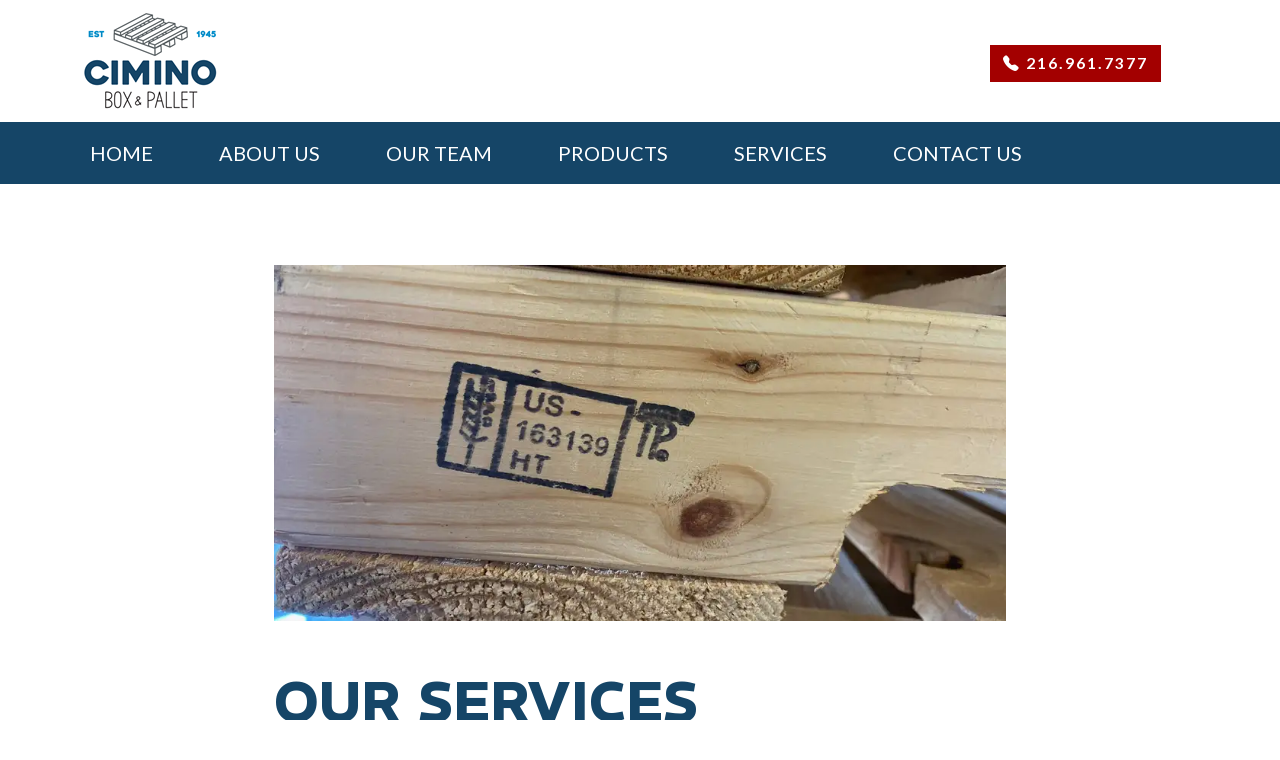

--- FILE ---
content_type: text/html; charset=UTF-8
request_url: http://ciminoboxandpallet.com/services.php
body_size: 6111
content:
<!doctype html>
<html lang="en">

<head>
  <meta charset="utf-8">
  <meta name="viewport" content="width=device-width, initial-scale=1">
  <title>Pallet Services | Cimino Box and Pallet</title>
  <meta name="description" content="We focus on the use of recycled pallets as an affordable alternative for customers and offer pallet programs tailored to your company's needs. 216.961.7377">

  <link href="https://cdn.jsdelivr.net/npm/bootstrap@5.3.1/dist/css/bootstrap.min.css" rel="stylesheet"
    integrity="sha384-4bw+/aepP/YC94hEpVNVgiZdgIC5+VKNBQNGCHeKRQN+PtmoHDEXuppvnDJzQIu9" crossorigin="anonymous">
  <link href="css/default.css" rel="stylesheet">
</head>

<body>
  <!-- start header section =========================================================================-->
  <section class="headerWrapper container-fluid">
        <!-- start header -->
    <header class="container">
      <div class="row">
        <div class="col-6"><a href="index.php"><img src="images/logoCBP.png" alt="Cimino Box and Pallet"></a></div>
        <div class="col-6"><a href="tel:2169617377" class="btn"><i class="bi bi-telephone-fill"></i> 216.961.7377</a>
        </div>

      </div>
    </header>
    <!-- end header -->
    <!-- start navbar =========================================================================-->
    <nav class="navbar navbar-expand-md navbar-dark" aria-label="Fourth navbar example">
      <div class="container">
        <button class="navbar-toggler" type="button" data-bs-toggle="collapse" data-bs-target="#navbarsExample04"
          aria-controls="navbarsExample04" aria-expanded="false" aria-label="Toggle navigation">
          <span class="navbar-toggler-icon"></span>
        </button>

        <div class="collapse navbar-collapse" id="navbarsExample04">
          <ul class="navbar-nav me-auto mb-2 mb-md-0">
            <li class="nav-item">
              <a class="nav-link" href="index.php">Home</a>
            </li>
            <li class="nav-item">
              <a class="nav-link" href="about.php">About Us</a>
            </li>
            <li class="nav-item">
              <a class="nav-link" href="team.php">Our Team</a>
            </li>
            <li class="nav-item">
              <a class="nav-link" href="pallets.php">Products</a>
            </li>
            <li class="nav-item">
              <a class="nav-link" href="services.php">Services</a>
            </li>
            <li class="nav-item">
              <a class="nav-link" href="contact.php">Contact Us</a>
            </li>

          </ul>
        </div>
      </div>
    </nav>
    <!-- end navbar =========================================================================-->
  </section>
  <!-- end header section =========================================================================-->
  <!-- start content =========================================================================-->
  <section class="content container-fluid">
    <div class="col-md-7 mx-auto">
      <p><img src="images/servicesHeader.webp" alt="heat treating" class="img-fluid"></p>
      <h1 class="mt-5">Our Services</h1>
      <div class="line">&nbsp;</div>
    <h2>Scrap Removal Program</h2>
    <p>Cimino Box offers scrap removal programs of wooden pallets tailored to your needs. Our comprehensive pallet programs are tailored to your company's needs, such as the capabilities to have drop trailers or live trailer loads. Each program ensures 24-48 hour turnaround time, direct pallet load counts and competitive compensation.</p>
<h2>Heat Treat for Export</h2>  
<p>Cimino Box and Pallet provides heat-treated pallets for export in accordance with the International Plant Protection Convention's guidelines set under ISPM 15 requirements.</p>  
<h2>Cardboard and Plastic Recycling Program</h2>
<p>Cimino Box and Pallet offers custom recycling programs for cardboard and plastic recycling. <a href="contact.php">Contact us</a> today for more details!</p>
</div>
  </section>
  <!-- end content =========================================================================-->

  <!-- start footer =========================================================================-->
  <footer class="container-fluid">
        <div class="container">
      <div class="row">
        <div class="col-md-4">
          <h4>Contact Us</h4>
          <p>7920 Mapleway Drive<br>Olmsted Falls, OH 44138</p>
          <p><a href="tel:2169617377"><i class="bi bi-telephone-fill"></i> 216.961.7377</a></p>
		  <h4>Member of:</h4>
		  <p class="col-10"><img src="images/logoNWPCA.png" class="img-fluid"></p>
        </div>
        <div class="col-md-4">
          <h4>Learn More</h4>
          <ul>
            <li class="pt-1"><a href="index.php">Home</a></li>
            <li class="pt-1"><a href="about.php">About Us</a></li>
            <li class="pt-1"><a href="team.php">Our Team</a></li>
            <li class="pt-1"><a href="pallets.php">Our Products</a></li>
            <li class="pt-1"><a href="services.php">Our Services</a></li>
            <li class="pt-1"><a href="contact.php">Contact</a></li>
          </ul>

        </div>
        <div class="col-md-4">
          <h4>Our Hours</h4>
          <ul>
            <li>Monday: 7AM - 3PM</li>
            <li>Tuesday: 7AM - 3PM</li>
            <li>Wednesday: 7AM - 3PM</li>
            <li>Thursday: 7AM - 3PM</li>
            <li>Friday: 7AM - 3PM</li>
            <li>Saturday: CLOSED</li>
            <li>Sunday: CLOSED</li>
          </ul>
        </div>
      </div>
      <p class="text-center mt-5"><small>&copy; Cimino Box and Pallet</small></p>
      <p class="text-center"><small><a href="https://wsohio.com" target="_blank">Website design and hosting by Website
            Solutions</a></small></p>
    </div>
  </footer>
  <!-- end footer =========================================================================-->


  <script src="https://cdn.jsdelivr.net/npm/bootstrap@5.3.1/dist/js/bootstrap.bundle.min.js"
    integrity="sha384-HwwvtgBNo3bZJJLYd8oVXjrBZt8cqVSpeBNS5n7C8IVInixGAoxmnlMuBnhbgrkm" crossorigin="anonymous">
  </script>
</body>

</html>

--- FILE ---
content_type: text/css
request_url: http://ciminoboxandpallet.com/css/default.css
body_size: 7675
content:
@import url('https://fonts.googleapis.com/css2?family=REM:wght@100;200;300;400;500;600;700;800;900&display=swap');
@import url('https://fonts.googleapis.com/css2?family=Lato:wght@100;300;400;700;900&display=swap');
@import url("https://cdn.jsdelivr.net/npm/bootstrap-icons@1.10.5/font/bootstrap-icons.css");
:root {
    --royalBlue: #154567;
    --faded: #26597e;
    --extraFaded: #416f90;
    --grey: #4e5156;
    --offWhite: #f6f7f9;
    --red: #A30000;
    --fadedRed: #a15050;
    --gold: #B9A44C;
}
body {
    background-color: #ffffff;
}
h1 {
    font-family: 'REM', sans-serif;
    text-transform: uppercase;
    font-weight: 700;
    font-size: 2.25rem;
}
@media (min-width: 768px) {
    h1 {
        font-size: 3.5rem;
    }
}
h2 {
    font-family: 'REM', sans-serif;
    text-transform: uppercase;
    font-weight: 700;
    font-size: 1.75rem;
    color: var(--royalBlue);
}
@media (min-width: 768px) {
    h2 {
        font-size: 2.125rem;
    }  
}
h3 {
    font-family: 'REM', sans-serif;
    text-transform: uppercase;
    font-weight: 700;
    font-size: 1.5rem;
    color: var(--royalBlue);
}
@media (min-width: 768px) {
    h3 {
        font-size: 1.65rem;
    }
}
h4 {
    font-family: 'REM', sans-serif;
    text-transform: uppercase;
    font-weight: 700;
    font-size: 1.125rem;
}

.headerWrapper {
    padding: 0px;
    position: scroll;
 top: 0px;
 background-color: #ffffff;
 z-index: 500;
}
@media (min-width: 768px) {
    .headerWrapper {
        padding: 0px;
        position: fixed;
    }  
}
header {
    padding-top: 10px;
    padding-bottom: 10px;
}
header .col-6:nth-child(2) {
    padding-top: 30px;
    padding-left: 0px;
}
@media (min-width: 768px) {
    header .col-6:nth-child(2) {
        padding-top: 35px;
        padding-left: 350px;
    }  
}
header img {
    max-width: 90%;
}
@media (min-width: 768px) {
    header img {
        max-width: 100%;
    }
}
.navbar {
    background-color: var(--royalBlue);
}
a:link.nav-link, a:visited.nav-link {
    font-family: 'Lato', sans-serif;
    font-size: 1.25rem;
    font-weight: 400;
    text-transform: uppercase;
    color: #ffffff;
    margin-right: 50px;
}
a:hover.nav-link {
    color: var(--extraFaded);
}
.intro {
    background-color: var(--faded);
    background-image: url(../images/planks.png);
    background-repeat: no-repeat;
    background-attachment: scroll;
    background-position: center;
    color: #ffffff;
    margin-top: 0px;
    padding-top: 90px;
    padding-bottom: 90px;
    border-bottom-style: solid;
    border-bottom-width: 20px;
    border-bottom-color: var(--royalBlue);
}
@media (min-width: 768px) {
    .intro {
        background-attachment: fixed;
        background-position: 275px -400px;
        color: #ffffff;
        margin-top: 154px;
    }
    
}
.intro .col-md-7 {
    padding-top: 25px;
}
.intro p {
    font-family: 'Lato', sans-serif;
    font-size: 1.25rem;
    font-weight: 400;
    line-height: 110%;
}
@media (min-width: 768px) {
    .intro p {
        font-size: 1.5rem;
    }
}
.content {
    padding-top: 75px;
    padding-bottom: 75px;
    margin-top: 0px;
}
@media (min-width: 768px) {
    .content {
        padding-top: 90px;
        padding-bottom: 90px;
            margin-top: 175px;
    } 
}
.content h1 {
    color: var(--royalBlue);
}
.content .line {
    display: block;
    background-color: var(--extraFaded);
    height: 5px;
    width: 75px;
margin-top: 10px;
margin-bottom: 15px;
}
.content p.lead {
    font-family: 'REM', sans-serif;
    font-size: 1.25rem;
    font-weight: 200;
    line-height: 125%;
    color: var(--extraFaded);
    margin-top: -15px;
}
@media (min-width: 768px) {
    .content p.lead {
        font-size: 1.5rem;
    }  
}
.content p, .content ul {
    font-family: 'Lato', sans-serif;
    font-size: 1.125rem;
    font-weight: 300;
    line-height: 125%;
    color: var(--grey);
}
@media (min-width: 768px) {
    .content p, .content ul {
        font-size: 1.25rem;
    }  
}
.content a:link:not(.btn), .content a:visited:not(.btn) {
    color: var(--royalBlue);
    text-decoration: none;
}
.content a:hover:not(.btn) {
    color: var(--extraFaded);
    text-decoration: underline;
}
.content .historical img {
    text-align: center;
}
.content .historical {
    text-align: center;
}
.content .historical .caption {
   display: block;
   text-align: center;
   padding-top: 10px;
   padding-bottom: 25px;
   font-family: 'Lato', sans-serif;
    font-size: 1rem;
    font-weight: 300;
    font-style: italic;
    color: var(--grey);
    line-height: 110%;
}
.leadIns {
    display: block;
    text-align: center;
    margin-top: 75px;
    margin-bottom: 75px;
}
.leadIns .line {
    display: block;
    background-color: var(--extraFaded);
    height: 5px;
    width: 75px;
    margin-left: auto;
    margin-right: auto;
margin-top: 10px;
margin-bottom: 15px;
}
.leadIns p {
    font-family: 'Lato', sans-serif;
    font-size: 1.125rem;
    font-weight: 300;
    line-height: 125%;
    color: var(--grey);
}
@media (min-width: 768px) {
    .leadIns p {
        font-size: 1.25rem;
    } 
}
.hideOnSmall {
    display: none;
}
@media (min-width: 768px) {
    .hideOnSmall {
        display: initial;
    } 
}
.services {
    background-color: var(--offWhite);
    padding-top: 75px;
    padding-bottom: 55px;
}
.services .col-md-7 {
    padding-left: 25px;
}
@media (min-width: 768px) {
    .services .col-md-7 {
        padding-left: 75px;
        padding-top: 40px;
    } 
}
.services .line {
    display: block;
    background-color: var(--extraFaded);
    height: 5px;
    width: 75px;
margin-top: 10px;
margin-bottom: 15px;
}
.services p {
    font-family: 'Lato', sans-serif;
    font-size: 1.125rem;
    font-weight: 300;
    line-height: 125%;
    color: var(--grey);
}
@media (min-width: 768px) {
    .services p {
        font-size: 1.25rem;
    } 
}
.map {
    max-height: 600px;
    overflow: hidden;
}
footer {
    padding-top: 75px;
    padding-bottom: 75px;
    background-color: var(--royalBlue);
    color: var(--offWhite);
}
footer p, footer ul {
        font-family: 'Lato', sans-serif;
    font-size: .9125rem;
    font-weight: 400;

}
footer a:link, footer a:visited {
    color: var(--offWhite);
    text-decoration: none;
}
footer .row {
    padding-left: 75px;
}
.btn {
    background-color: var(--red);
    border-radius: 0px;
    color: #ffffff;
    font-family: 'Lato', sans-serif;
    text-transform: uppercase;
    font-size: .975rem;
    font-weight: 700;
    letter-spacing: 2px;
    -webkit-transition: all .375s ease;
-moz-transition: all .375s ease;
-ms-transition: all .375s ease;
-o-transition: all .375s ease;
transition: all .375s ease;
}
.btn:hover {
    background-color: var(--gold);
    color: #ffffff;

}
.palletDetails {
    background-color: var(--offWhite);
    margin-top: 25px;
    margin-bottom: 12px;
}
.palletDetails .col-md-5 {
    padding: 0px;
}
.palletDetails .col-md-7 {
    padding-top: 25px;
    padding-right: 35px;
    padding-left: 35px;
    padding-bottom: 15px;

}
th.tableHeader {
    background-color: var(--royalBlue);
    color: #ffffff;
}
th.rowHeader {
    color: var(--royalBlue);
}
td {
    font-family: 'Lato', sans-serif;
    font-size: 1.25rem;
    font-weight: 300;
    line-height: 110%;
    color: var(--grey);
}
@media (min-width: 768px) {
    td {
        font-size: 1.125rem;
    }
}
.customCTA {
    text-align: center;
    margin-top: 75px;
}
.customCTA p {
    font-family: 'Lato', sans-serif;
    font-size: 1.125rem;
    font-weight: 300;
    line-height: 125%;
    color: var(--faded);
}
@media (min-width: 768px) {
    .customCTA p {
        font-size: 1.75rem;
        margin-top: -10px;
    }  
}
